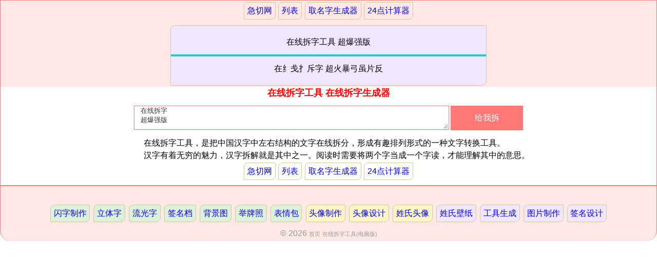

--- FILE ---
content_type: text/html
request_url: http://www.jiqie.com/5/m25.htm
body_size: 1461
content:
<!DOCTYPE html><html lang="zh-CN"><head><meta http-equiv="Content-Type" content="text/html; charset=UTF-8"><meta http-equiv="Cache-Control" content="no-transform"><meta http-equiv="Cache-Control" content="no-siteapp"><meta http-equiv="X-UA-Compatible" content="IE=edge,chrome=1"><meta name="applicable-device" content="pc,mobile"><meta name="format-detection" content="telephone=no"><meta name="imagemode" content="force"><meta name="viewport" content="width=device-width, initial-scale=1.0, minimum-scale=1.0, maximum-scale=1.0, user-scalable=no" /><meta name="mobileoptimized" content="width"><meta name="handheldfriendly" content="true"><meta name="mobile-agent" content="format=xhtml; url=http://www.jiqie.com/5/m25.htm" /><meta name="web_agent" id="web_agent" content="http://www.jiqie.com/5/25"/><title>在线拆字工具 在线拆字生成器 急切网</title><link rel="stylesheet" href="../im/zht.css" type="text/css" /><script type="text/javascript" src="../im/zht.js"></script><!--[if lt IE 9]><script src="../im/css/jscreen.js"></script><![endif]--><base target="_blank" /></head><body class="zht_4"><div class="head"><div class="nav2"><a href="/">急切网</a><a href="index.html">列表</a><a href='m24.htm'>取名字生成器</a><a href='m26.htm'>24点计算器</a></div><span id="out"><div class="nav7"><span class="w02"><a>在线拆字工具 超爆强版<hr class="bg15" />在纟戋扌斥字 超火暴弓虽片反</a></span></div></span><span id="show"></span></div><div class="content"><h1 id="j">在线拆字工具 在线拆字生成器</h1><ul class="w78"><li class="mlr"><div class="form"><div class="btn"><input type="button" id="up" name="up" onclick="zhenbi('../make.php?file=525j&page=2305',5);" value="给我拆"/></div><div class="int"><textarea id="id" name="id" rows="3" placeholder="请输入文字" >在线拆字
超爆强版</textarea></div></div></li></ul><ul class="f"><li><input type="hidden" id="id12" name="id12" value="25"/></li></ul><div class="w78 l p2"><p/>在线拆字工具，是把中国汉字中左右结构的文字在线拆分，形成有趣排列形式的一种文字转换工具。<p/>汉字有着无穷的魅力，汉字拆解就是其中之一。阅读时需要将两个字当成一个字读，才能理解其中的意思。</div><div class="nav2"><a href="/">急切网</a><a href="index.html">列表</a><a href='m24.htm'>取名字生成器</a><a href='m26.htm'>24点计算器</a></div></div><div class="foot"><div class="nav2"><div class="f nav3"><span class="bga1"><a href="../g/index.html">闪字制作</a><a href="../2/index.html">立体字</a><a href="../j/index.html">流光字</a><a href="../c/index.html">签名档</a><a href="../3/index.html">背景图</a><a href="../p/index.html">举牌照</a><a href="http://3.84c.cn">表情包</a></span><span class="bga3"><a href="../e/index.html">头像制作</a><a href="../f/index.html">头像设计</a><a href="http://2.84c.cn">姓氏头像</a></span><span class="bga0"><a href="http://1.84c.cn">姓氏壁纸</a><a href="../5/index.html">工具生成</a><a href="../d/index.html">图片制作</a><a href="../a/index.html">签名设计</a></span></div></div><div class="copy">&copy; 2026 <a href="http://www.jiqie.com/wap.php">首页</a> <a href="http://www.jiqie.com/5/25" />在线拆字工具(电脑版)</a></div></div></body></html>